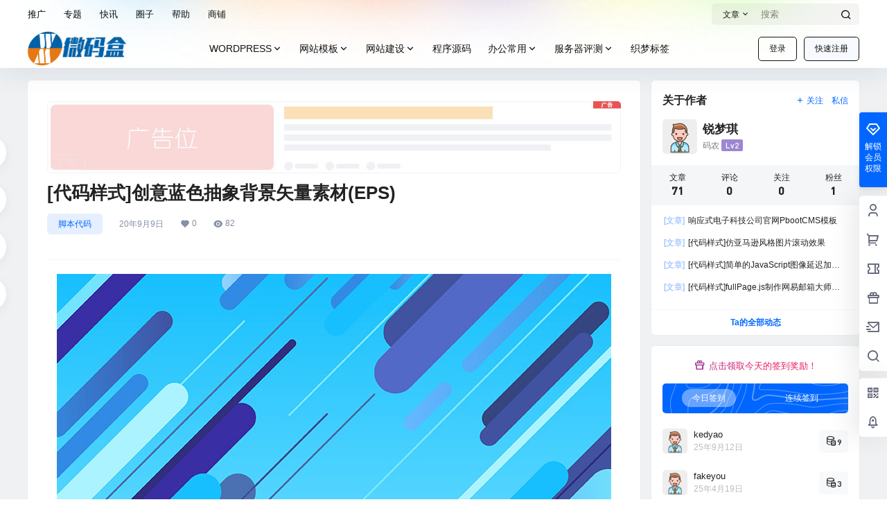

--- FILE ---
content_type: text/css
request_url: https://www.weimahe.com/wp-content/plugins/wys-tools//assets/tool.css
body_size: 702
content:
/* -----------------文章内页 磁力下载-------------------------*/
.down-list{
    padding-left:16px
    
}
.down-list{
    margin-bottom: 10px;
    display: flex;
    align-items: center;
    line-height: 30px;
    margin: 0!important;
    border-bottom: 1px solid #eee;
}
.down-list span{
    display: inline;
    padding: .4em .6em .4em;
    font-size: 75%;
    font-weight: 700;
    line-height: 1;
    color: #333;
    text-align: center;
    border-radius: .25em;
    min-width: 80px;
    margin-right: 10px;
}
.down-list  span.label{
    color: #fff;
}
.down-list a{
    overflow: hidden;
    text-overflow: ellipsis;
    white-space: nowrap;
    vertical-align: middle;
    font-size: 14px;
}
.label-success{background-color: #5cb85c;}
.label-danger{background-color: #dc3545;}
.label-default {background-color: #777;}
.label-info {background-color: #17a2b8;}
.label-warning {background-color: #ffc107;}

@media screen and (max-width: 425px) {
    .down-list{
        padding-left:8px
    }
    .down-list p{
        flex-wrap: wrap;
    }
}



/* -----------------文章内页 电影海报-------------------------*/
.movie-info{
    padding: 16px;
    display: flex;
    justify-content: center;
    align-items: flex-start;
}
.movie-info .movie-pic{
    margin-right: 20px;
    display: flex;
    flex: 0 0 auto;
    width: 200px;
    border-radius: 5px;
    overflow: hidden;
    margin-bottom: 10px;
}
.movie-info .movie-desc{
    flex: 1 1 auto;
    font-size: 14px;
    word-break: break-all;
    color: #6a6868;
}
.movie-info .movie-desc p{
    margin:0!important;
    font-size: 14px;
}
@media screen and (max-width: 425px) {
	.movie-info{margin: 0;flex-wrap: wrap;padding: 0px}
	.movie-info p{font-size: 14px!important;}
}